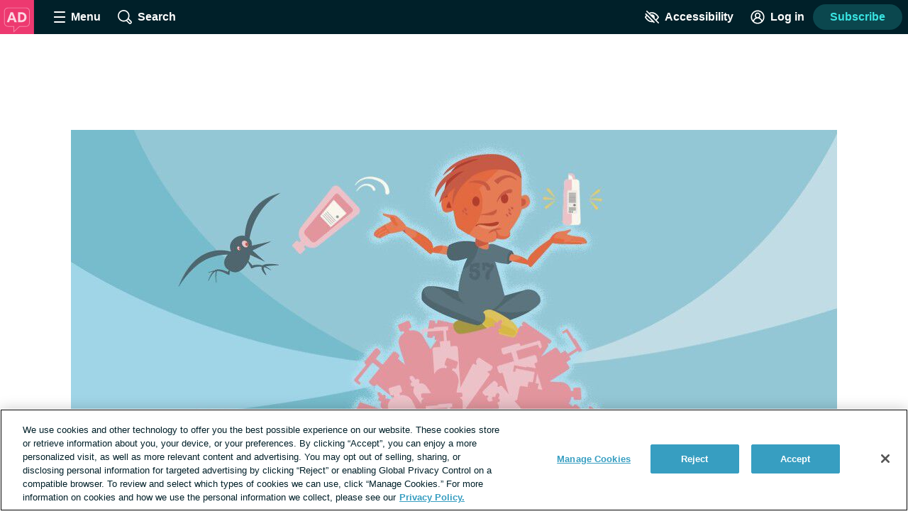

--- FILE ---
content_type: text/javascript; charset=utf-8
request_url: https://atopicdermatitis.net/_nuxt/8e5am837.js
body_size: 530
content:
import{_ as l,ab as d,c,o as i,e as u,a as r,k as p,aX as _,i as k,al as m,d as f,t as I,M as C}from"./DE7vuith.js";const V={name:"CheckboxComponent",props:{id:{type:String,required:!0},value:{type:String,default:""},otherValue:{type:String,default:""},checked:{type:Boolean,default:!1},isOther:{type:Boolean,default:!1},optionId:{type:String,default:""}},data(){return{isChecked:this.checked,otherInputValue:this.otherValue}},methods:{handleInputChange(){this.isChecked=!this.isChecked,this.emitEvent()},handleOtherInputChange:d(function(n){this.otherInputValue=n,this.isChecked&&this.emitEvent()},500),emitEvent(){this.$emit("input",{checked:this.isChecked,value:this.isOther?this.otherInputValue:this.value,optionId:this.optionId})}}},g={class:"checkbox"},x=["id","checked","value"],b=["for"];function v(n,e,t,y,a,o){const h=C;return i(),c("div",g,[u("input",_({id:t.id,type:"checkbox",class:"checkbox__input",checked:a.isChecked,value:t.value},n.$attrs,{onInput:e[0]||(e[0]=k(()=>{},["stop"])),onChange:e[1]||(e[1]=(...s)=>o.handleInputChange&&o.handleInputChange(...s))}),null,16,x),u("label",{class:"checkbox__label",for:t.id},[m(n.$slots,"default",{},()=>[f(I(t.value),1)],!0)],8,b),t.isOther?(i(),r(h,{key:0,id:`${t.id}-otherInputValue`,modelValue:a.otherInputValue,"onUpdate:modelValue":e[2]||(e[2]=s=>a.otherInputValue=s),class:"checkbox__other-input","input-type":"text",onInput:o.handleOtherInputChange},null,8,["id","modelValue","onInput"])):p("",!0)])}const O=Object.assign(l(V,[["render",v],["__scopeId","data-v-5012875a"]]),{__name:"CheckboxComponent"});export{O as _};


--- FILE ---
content_type: text/javascript; charset=utf-8
request_url: https://atopicdermatitis.net/_nuxt/E9PxVAfq.js
body_size: 695
content:
import{_ as r,a as l,o as d,w as o,e as m,b as c,W as f,d as n,t as i,X as u,A as g}from"./DE7vuith.js";const p={name:"ConfirmationDialog",props:{heading:{type:String,default:"Are you sure?"},confirmText:{type:String,default:"Yes"}},methods:{close(){this.$emit("close"),g().closeConfirmationDialog()},confirm(){this.$emit("confirm")}}},C={class:"confirmation-dialog__actions"};function x(h,t,a,k,b,e){const s=f,_=u;return d(),l(_,{class:"confirmation-dialog",onClose:e.close},{heading:o(()=>[n(i(a.heading),1)]),default:o(()=>[m("div",C,[c(s,{class:"button--secondary",onClick:e.close},{default:o(()=>[...t[0]||(t[0]=[n(" Cancel ",-1)])]),_:1},8,["onClick"]),c(s,{onClick:e.confirm},{default:o(()=>[n(i(a.confirmText),1)]),_:1},8,["onClick"])])]),_:1},8,["onClose"])}const D=Object.assign(r(p,[["render",x],["__scopeId","data-v-78419383"]]),{__name:"ConfirmationDialog"});export{D as _};


--- FILE ---
content_type: text/javascript; charset=utf-8
request_url: https://atopicdermatitis.net/_nuxt/BxNGE9Bc.js
body_size: 704
content:
import{_ as l}from"./Brq_T-d0.js";import{_ as p,x as h,q as g,c as o,k as n,o as s,e as r,b as i,a as b,w as y,f,t as m,g as j,p as x}from"./DE7vuith.js";const a={page:"posts",post:"posts",cas:"posts",gallery:"posts",graphic:"posts",quiz:"quizzes",story:"stories",recipe:"recipes",thread:"forums"},k=["thread"],C={name:"EngagementBar",props:{objectType:{type:String,required:!0,validator:c=>g.engagementTypes.includes(c)},theObject:{type:Object,required:!0},commentCount:{type:Number,required:!0}},computed:{...h(x,["siteHasFeature"]),rel(){return this.isUgc()?"ugc nofollow":null},enabledOnSite(){return this.siteHasFeature("Reactions")},canComment(){return this.siteHasFeature("Comments")},commentLink(){return a[this.objectType]==="forums"?`/${a[this.objectType]}/${this.theObject.slug}#forum-thread-discussion`:this.theObject.permalink?`/${this.theObject.permalink}#comment-thread`:`/${a[this.objectType]}/${this.theObject.slug}#comment-thread`},actionIcon(){return this.objectType==="thread"?"reply-arrow":"text-bubble"},textContent(){return this.objectType==="thread"?this.commentCount===1?"reply":"replies":this.commentCount===1?"comment":"comments"},objectId(){return`${this.theObject.id}`}},methods:{isUgc(){return k.includes(this.objectType)}}},O={key:0,class:"engagement-bar","data-test-id":"engagement-bar"},T={class:"engagement-bar__actions","data-test-id":"engagement-bar-actions"},S={key:0,class:"engagement-bar__action-count"},q={class:"engagement-bar__action-text"};function B(c,I,t,v,w,e){const u=l,_=f,d=j;return e.enabledOnSite?(s(),o("div",O,[r("div",T,[i(u,{id:e.objectId,"content-type":t.objectType},null,8,["id","content-type"]),t.theObject.commentStatus!=="closed"&&e.canComment?(s(),b(d,{key:0,to:e.commentLink,class:"engagement-bar__action",rel:e.rel},{default:y(()=>[i(_,{name:e.actionIcon,class:"engagement-bar__action-icon"},null,8,["name"]),t.commentCount!==0?(s(),o("span",S,m(t.commentCount),1)):n("",!0),r("span",q,m(e.textContent),1)]),_:1},8,["to","rel"])):n("",!0)])])):n("",!0)}const E=Object.assign(p(C,[["render",B],["__scopeId","data-v-6f5427c7"]]),{__name:"EngagementBar"});export{E as _};


--- FILE ---
content_type: text/javascript; charset=utf-8
request_url: https://atopicdermatitis.net/_nuxt/DJm6bAhp.js
body_size: 6127
content:
import{_ as G,c as $,o as V,t as J}from"./DE7vuith.js";import{t as m,c as g,n as T,s as F,a as z,m as Q,g as N,b as q,e as v,d as U}from"./NdmdrM1v.js";function K(t,e,n){const r=m(t,n?.in);return isNaN(e)?g(t,NaN):(r.setDate(r.getDate()+e),r)}let Z={};function k(){return Z}function x(t,e){const n=k(),r=e?.weekStartsOn??e?.locale?.options?.weekStartsOn??n.weekStartsOn??n.locale?.options?.weekStartsOn??0,a=m(t,e?.in),o=a.getDay(),i=(o<r?7:0)+o-r;return a.setDate(a.getDate()-i),a.setHours(0,0,0,0),a}function Y(t,e){return x(t,{...e,weekStartsOn:1})}function A(t,e){const n=m(t,e?.in),r=n.getFullYear(),a=g(n,0);a.setFullYear(r+1,0,4),a.setHours(0,0,0,0);const o=Y(a),i=g(n,0);i.setFullYear(r,0,4),i.setHours(0,0,0,0);const s=Y(i);return n.getTime()>=o.getTime()?r+1:n.getTime()>=s.getTime()?r:r-1}function tt(t,e){const n=A(t,e),r=g(t,0);return r.setFullYear(n,0,4),r.setHours(0,0,0,0),Y(r)}function S(t,e){const n=+m(t)-+m(e);return n<0?-1:n>0?1:n}function I(t){return g(t,Date.now())}function W(t,e,n){const[r,a]=T(n?.in,t,e);return+F(r)==+F(a)}function et(t){return t instanceof Date||typeof t=="object"&&Object.prototype.toString.call(t)==="[object Date]"}function nt(t){return!(!et(t)&&typeof t!="number"||isNaN(+m(t)))}function rt(t,e,n){const[r,a]=T(n?.in,t,e),o=r.getFullYear()-a.getFullYear(),i=r.getMonth()-a.getMonth();return o*12+i}function at(t){return e=>{const n=Math.trunc,r=n(e);return r===0?0:r}}function ot(t,e){return+m(t)-+m(e)}function it(t,e){const n=m(t,e?.in);return n.setHours(23,59,59,999),n}function st(t,e){const n=m(t,e?.in),r=n.getMonth();return n.setFullYear(n.getFullYear(),r+1,0),n.setHours(23,59,59,999),n}function ut(t,e){const n=m(t,e?.in);return+it(n,e)==+st(n,e)}function ct(t,e,n){const[r,a,o]=T(n?.in,t,t,e),i=S(a,o),s=Math.abs(rt(a,o));if(s<1)return 0;a.getMonth()===1&&a.getDate()>27&&a.setDate(30),a.setMonth(a.getMonth()-i*s);let f=S(a,o)===-i;ut(r)&&s===1&&S(r,o)===1&&(f=!1);const l=i*(s-+f);return l===0?0:l}function dt(t,e,n){const r=ot(t,e)/1e3;return at()(r)}function ft(t,e){const n=m(t,e?.in);return n.setFullYear(n.getFullYear(),0,1),n.setHours(0,0,0,0),n}const ht={lessThanXSeconds:{one:"less than a second",other:"less than {{count}} seconds"},xSeconds:{one:"1 second",other:"{{count}} seconds"},halfAMinute:"half a minute",lessThanXMinutes:{one:"less than a minute",other:"less than {{count}} minutes"},xMinutes:{one:"1 minute",other:"{{count}} minutes"},aboutXHours:{one:"about 1 hour",other:"about {{count}} hours"},xHours:{one:"1 hour",other:"{{count}} hours"},xDays:{one:"1 day",other:"{{count}} days"},aboutXWeeks:{one:"about 1 week",other:"about {{count}} weeks"},xWeeks:{one:"1 week",other:"{{count}} weeks"},aboutXMonths:{one:"about 1 month",other:"about {{count}} months"},xMonths:{one:"1 month",other:"{{count}} months"},aboutXYears:{one:"about 1 year",other:"about {{count}} years"},xYears:{one:"1 year",other:"{{count}} years"},overXYears:{one:"over 1 year",other:"over {{count}} years"},almostXYears:{one:"almost 1 year",other:"almost {{count}} years"}},mt=(t,e,n)=>{let r;const a=ht[t];return typeof a=="string"?r=a:e===1?r=a.one:r=a.other.replace("{{count}}",e.toString()),n?.addSuffix?n.comparison&&n.comparison>0?"in "+r:r+" ago":r};function E(t){return(e={})=>{const n=e.width?String(e.width):t.defaultWidth;return t.formats[n]||t.formats[t.defaultWidth]}}const lt={full:"EEEE, MMMM do, y",long:"MMMM do, y",medium:"MMM d, y",short:"MM/dd/yyyy"},gt={full:"h:mm:ss a zzzz",long:"h:mm:ss a z",medium:"h:mm:ss a",short:"h:mm a"},wt={full:"{{date}} 'at' {{time}}",long:"{{date}} 'at' {{time}}",medium:"{{date}}, {{time}}",short:"{{date}}, {{time}}"},yt={date:E({formats:lt,defaultWidth:"full"}),time:E({formats:gt,defaultWidth:"full"}),dateTime:E({formats:wt,defaultWidth:"full"})},bt={lastWeek:"'last' eeee 'at' p",yesterday:"'yesterday at' p",today:"'today at' p",tomorrow:"'tomorrow at' p",nextWeek:"eeee 'at' p",other:"P"},Mt=(t,e,n,r)=>bt[t];function O(t){return(e,n)=>{const r=n?.context?String(n.context):"standalone";let a;if(r==="formatting"&&t.formattingValues){const i=t.defaultFormattingWidth||t.defaultWidth,s=n?.width?String(n.width):i;a=t.formattingValues[s]||t.formattingValues[i]}else{const i=t.defaultWidth,s=n?.width?String(n.width):t.defaultWidth;a=t.values[s]||t.values[i]}const o=t.argumentCallback?t.argumentCallback(e):e;return a[o]}}const Dt={narrow:["B","A"],abbreviated:["BC","AD"],wide:["Before Christ","Anno Domini"]},pt={narrow:["1","2","3","4"],abbreviated:["Q1","Q2","Q3","Q4"],wide:["1st quarter","2nd quarter","3rd quarter","4th quarter"]},Ot={narrow:["J","F","M","A","M","J","J","A","S","O","N","D"],abbreviated:["Jan","Feb","Mar","Apr","May","Jun","Jul","Aug","Sep","Oct","Nov","Dec"],wide:["January","February","March","April","May","June","July","August","September","October","November","December"]},Pt={narrow:["S","M","T","W","T","F","S"],short:["Su","Mo","Tu","We","Th","Fr","Sa"],abbreviated:["Sun","Mon","Tue","Wed","Thu","Fri","Sat"],wide:["Sunday","Monday","Tuesday","Wednesday","Thursday","Friday","Saturday"]},xt={narrow:{am:"a",pm:"p",midnight:"mi",noon:"n",morning:"morning",afternoon:"afternoon",evening:"evening",night:"night"},abbreviated:{am:"AM",pm:"PM",midnight:"midnight",noon:"noon",morning:"morning",afternoon:"afternoon",evening:"evening",night:"night"},wide:{am:"a.m.",pm:"p.m.",midnight:"midnight",noon:"noon",morning:"morning",afternoon:"afternoon",evening:"evening",night:"night"}},kt={narrow:{am:"a",pm:"p",midnight:"mi",noon:"n",morning:"in the morning",afternoon:"in the afternoon",evening:"in the evening",night:"at night"},abbreviated:{am:"AM",pm:"PM",midnight:"midnight",noon:"noon",morning:"in the morning",afternoon:"in the afternoon",evening:"in the evening",night:"at night"},wide:{am:"a.m.",pm:"p.m.",midnight:"midnight",noon:"noon",morning:"in the morning",afternoon:"in the afternoon",evening:"in the evening",night:"at night"}},vt=(t,e)=>{const n=Number(t),r=n%100;if(r>20||r<10)switch(r%10){case 1:return n+"st";case 2:return n+"nd";case 3:return n+"rd"}return n+"th"},St={ordinalNumber:vt,era:O({values:Dt,defaultWidth:"wide"}),quarter:O({values:pt,defaultWidth:"wide",argumentCallback:t=>t-1}),month:O({values:Ot,defaultWidth:"wide"}),day:O({values:Pt,defaultWidth:"wide"}),dayPeriod:O({values:xt,defaultWidth:"wide",formattingValues:kt,defaultFormattingWidth:"wide"})};function P(t){return(e,n={})=>{const r=n.width,a=r&&t.matchPatterns[r]||t.matchPatterns[t.defaultMatchWidth],o=e.match(a);if(!o)return null;const i=o[0],s=r&&t.parsePatterns[r]||t.parsePatterns[t.defaultParseWidth],f=Array.isArray(s)?Yt(s,c=>c.test(i)):Wt(s,c=>c.test(i));let l;l=t.valueCallback?t.valueCallback(f):f,l=n.valueCallback?n.valueCallback(l):l;const h=e.slice(i.length);return{value:l,rest:h}}}function Wt(t,e){for(const n in t)if(Object.prototype.hasOwnProperty.call(t,n)&&e(t[n]))return n}function Yt(t,e){for(let n=0;n<t.length;n++)if(e(t[n]))return n}function Tt(t){return(e,n={})=>{const r=e.match(t.matchPattern);if(!r)return null;const a=r[0],o=e.match(t.parsePattern);if(!o)return null;let i=t.valueCallback?t.valueCallback(o[0]):o[0];i=n.valueCallback?n.valueCallback(i):i;const s=e.slice(a.length);return{value:i,rest:s}}}const _t=/^(\d+)(th|st|nd|rd)?/i,Et=/\d+/i,Ft={narrow:/^(b|a)/i,abbreviated:/^(b\.?\s?c\.?|b\.?\s?c\.?\s?e\.?|a\.?\s?d\.?|c\.?\s?e\.?)/i,wide:/^(before christ|before common era|anno domini|common era)/i},Nt={any:[/^b/i,/^(a|c)/i]},qt={narrow:/^[1234]/i,abbreviated:/^q[1234]/i,wide:/^[1234](th|st|nd|rd)? quarter/i},Ct={any:[/1/i,/2/i,/3/i,/4/i]},Xt={narrow:/^[jfmasond]/i,abbreviated:/^(jan|feb|mar|apr|may|jun|jul|aug|sep|oct|nov|dec)/i,wide:/^(january|february|march|april|may|june|july|august|september|october|november|december)/i},Ht={narrow:[/^j/i,/^f/i,/^m/i,/^a/i,/^m/i,/^j/i,/^j/i,/^a/i,/^s/i,/^o/i,/^n/i,/^d/i],any:[/^ja/i,/^f/i,/^mar/i,/^ap/i,/^may/i,/^jun/i,/^jul/i,/^au/i,/^s/i,/^o/i,/^n/i,/^d/i]},Lt={narrow:/^[smtwf]/i,short:/^(su|mo|tu|we|th|fr|sa)/i,abbreviated:/^(sun|mon|tue|wed|thu|fri|sat)/i,wide:/^(sunday|monday|tuesday|wednesday|thursday|friday|saturday)/i},Qt={narrow:[/^s/i,/^m/i,/^t/i,/^w/i,/^t/i,/^f/i,/^s/i],any:[/^su/i,/^m/i,/^tu/i,/^w/i,/^th/i,/^f/i,/^sa/i]},At={narrow:/^(a|p|mi|n|(in the|at) (morning|afternoon|evening|night))/i,any:/^([ap]\.?\s?m\.?|midnight|noon|(in the|at) (morning|afternoon|evening|night))/i},It={any:{am:/^a/i,pm:/^p/i,midnight:/^mi/i,noon:/^no/i,morning:/morning/i,afternoon:/afternoon/i,evening:/evening/i,night:/night/i}},Bt={ordinalNumber:Tt({matchPattern:_t,parsePattern:Et,valueCallback:t=>parseInt(t,10)}),era:P({matchPatterns:Ft,defaultMatchWidth:"wide",parsePatterns:Nt,defaultParseWidth:"any"}),quarter:P({matchPatterns:qt,defaultMatchWidth:"wide",parsePatterns:Ct,defaultParseWidth:"any",valueCallback:t=>t+1}),month:P({matchPatterns:Xt,defaultMatchWidth:"wide",parsePatterns:Ht,defaultParseWidth:"any"}),day:P({matchPatterns:Lt,defaultMatchWidth:"wide",parsePatterns:Qt,defaultParseWidth:"any"}),dayPeriod:P({matchPatterns:At,defaultMatchWidth:"any",parsePatterns:It,defaultParseWidth:"any"})},B={code:"en-US",formatDistance:mt,formatLong:yt,formatRelative:Mt,localize:St,match:Bt,options:{weekStartsOn:0,firstWeekContainsDate:1}};function Rt(t,e){const n=m(t,e?.in);return z(n,ft(n))+1}function jt(t,e){const n=m(t,e?.in),r=+Y(n)-+tt(n);return Math.round(r/Q)+1}function R(t,e){const n=m(t,e?.in),r=n.getFullYear(),a=k(),o=e?.firstWeekContainsDate??e?.locale?.options?.firstWeekContainsDate??a.firstWeekContainsDate??a.locale?.options?.firstWeekContainsDate??1,i=g(e?.in||t,0);i.setFullYear(r+1,0,o),i.setHours(0,0,0,0);const s=x(i,e),f=g(e?.in||t,0);f.setFullYear(r,0,o),f.setHours(0,0,0,0);const l=x(f,e);return+n>=+s?r+1:+n>=+l?r:r-1}function Gt(t,e){const n=k(),r=e?.firstWeekContainsDate??e?.locale?.options?.firstWeekContainsDate??n.firstWeekContainsDate??n.locale?.options?.firstWeekContainsDate??1,a=R(t,e),o=g(e?.in||t,0);return o.setFullYear(a,0,r),o.setHours(0,0,0,0),x(o,e)}function $t(t,e){const n=m(t,e?.in),r=+x(n,e)-+Gt(n,e);return Math.round(r/Q)+1}function u(t,e){const n=t<0?"-":"",r=Math.abs(t).toString().padStart(e,"0");return n+r}const y={y(t,e){const n=t.getFullYear(),r=n>0?n:1-n;return u(e==="yy"?r%100:r,e.length)},M(t,e){const n=t.getMonth();return e==="M"?String(n+1):u(n+1,2)},d(t,e){return u(t.getDate(),e.length)},a(t,e){const n=t.getHours()/12>=1?"pm":"am";switch(e){case"a":case"aa":return n.toUpperCase();case"aaa":return n;case"aaaaa":return n[0];case"aaaa":default:return n==="am"?"a.m.":"p.m."}},h(t,e){return u(t.getHours()%12||12,e.length)},H(t,e){return u(t.getHours(),e.length)},m(t,e){return u(t.getMinutes(),e.length)},s(t,e){return u(t.getSeconds(),e.length)},S(t,e){const n=e.length,r=t.getMilliseconds(),a=Math.trunc(r*Math.pow(10,n-3));return u(a,e.length)}},D={midnight:"midnight",noon:"noon",morning:"morning",afternoon:"afternoon",evening:"evening",night:"night"},C={G:function(t,e,n){const r=t.getFullYear()>0?1:0;switch(e){case"G":case"GG":case"GGG":return n.era(r,{width:"abbreviated"});case"GGGGG":return n.era(r,{width:"narrow"});case"GGGG":default:return n.era(r,{width:"wide"})}},y:function(t,e,n){if(e==="yo"){const r=t.getFullYear(),a=r>0?r:1-r;return n.ordinalNumber(a,{unit:"year"})}return y.y(t,e)},Y:function(t,e,n,r){const a=R(t,r),o=a>0?a:1-a;if(e==="YY"){const i=o%100;return u(i,2)}return e==="Yo"?n.ordinalNumber(o,{unit:"year"}):u(o,e.length)},R:function(t,e){const n=A(t);return u(n,e.length)},u:function(t,e){const n=t.getFullYear();return u(n,e.length)},Q:function(t,e,n){const r=Math.ceil((t.getMonth()+1)/3);switch(e){case"Q":return String(r);case"QQ":return u(r,2);case"Qo":return n.ordinalNumber(r,{unit:"quarter"});case"QQQ":return n.quarter(r,{width:"abbreviated",context:"formatting"});case"QQQQQ":return n.quarter(r,{width:"narrow",context:"formatting"});case"QQQQ":default:return n.quarter(r,{width:"wide",context:"formatting"})}},q:function(t,e,n){const r=Math.ceil((t.getMonth()+1)/3);switch(e){case"q":return String(r);case"qq":return u(r,2);case"qo":return n.ordinalNumber(r,{unit:"quarter"});case"qqq":return n.quarter(r,{width:"abbreviated",context:"standalone"});case"qqqqq":return n.quarter(r,{width:"narrow",context:"standalone"});case"qqqq":default:return n.quarter(r,{width:"wide",context:"standalone"})}},M:function(t,e,n){const r=t.getMonth();switch(e){case"M":case"MM":return y.M(t,e);case"Mo":return n.ordinalNumber(r+1,{unit:"month"});case"MMM":return n.month(r,{width:"abbreviated",context:"formatting"});case"MMMMM":return n.month(r,{width:"narrow",context:"formatting"});case"MMMM":default:return n.month(r,{width:"wide",context:"formatting"})}},L:function(t,e,n){const r=t.getMonth();switch(e){case"L":return String(r+1);case"LL":return u(r+1,2);case"Lo":return n.ordinalNumber(r+1,{unit:"month"});case"LLL":return n.month(r,{width:"abbreviated",context:"standalone"});case"LLLLL":return n.month(r,{width:"narrow",context:"standalone"});case"LLLL":default:return n.month(r,{width:"wide",context:"standalone"})}},w:function(t,e,n,r){const a=$t(t,r);return e==="wo"?n.ordinalNumber(a,{unit:"week"}):u(a,e.length)},I:function(t,e,n){const r=jt(t);return e==="Io"?n.ordinalNumber(r,{unit:"week"}):u(r,e.length)},d:function(t,e,n){return e==="do"?n.ordinalNumber(t.getDate(),{unit:"date"}):y.d(t,e)},D:function(t,e,n){const r=Rt(t);return e==="Do"?n.ordinalNumber(r,{unit:"dayOfYear"}):u(r,e.length)},E:function(t,e,n){const r=t.getDay();switch(e){case"E":case"EE":case"EEE":return n.day(r,{width:"abbreviated",context:"formatting"});case"EEEEE":return n.day(r,{width:"narrow",context:"formatting"});case"EEEEEE":return n.day(r,{width:"short",context:"formatting"});case"EEEE":default:return n.day(r,{width:"wide",context:"formatting"})}},e:function(t,e,n,r){const a=t.getDay(),o=(a-r.weekStartsOn+8)%7||7;switch(e){case"e":return String(o);case"ee":return u(o,2);case"eo":return n.ordinalNumber(o,{unit:"day"});case"eee":return n.day(a,{width:"abbreviated",context:"formatting"});case"eeeee":return n.day(a,{width:"narrow",context:"formatting"});case"eeeeee":return n.day(a,{width:"short",context:"formatting"});case"eeee":default:return n.day(a,{width:"wide",context:"formatting"})}},c:function(t,e,n,r){const a=t.getDay(),o=(a-r.weekStartsOn+8)%7||7;switch(e){case"c":return String(o);case"cc":return u(o,e.length);case"co":return n.ordinalNumber(o,{unit:"day"});case"ccc":return n.day(a,{width:"abbreviated",context:"standalone"});case"ccccc":return n.day(a,{width:"narrow",context:"standalone"});case"cccccc":return n.day(a,{width:"short",context:"standalone"});case"cccc":default:return n.day(a,{width:"wide",context:"standalone"})}},i:function(t,e,n){const r=t.getDay(),a=r===0?7:r;switch(e){case"i":return String(a);case"ii":return u(a,e.length);case"io":return n.ordinalNumber(a,{unit:"day"});case"iii":return n.day(r,{width:"abbreviated",context:"formatting"});case"iiiii":return n.day(r,{width:"narrow",context:"formatting"});case"iiiiii":return n.day(r,{width:"short",context:"formatting"});case"iiii":default:return n.day(r,{width:"wide",context:"formatting"})}},a:function(t,e,n){const a=t.getHours()/12>=1?"pm":"am";switch(e){case"a":case"aa":return n.dayPeriod(a,{width:"abbreviated",context:"formatting"});case"aaa":return n.dayPeriod(a,{width:"abbreviated",context:"formatting"}).toLowerCase();case"aaaaa":return n.dayPeriod(a,{width:"narrow",context:"formatting"});case"aaaa":default:return n.dayPeriod(a,{width:"wide",context:"formatting"})}},b:function(t,e,n){const r=t.getHours();let a;switch(r===12?a=D.noon:r===0?a=D.midnight:a=r/12>=1?"pm":"am",e){case"b":case"bb":return n.dayPeriod(a,{width:"abbreviated",context:"formatting"});case"bbb":return n.dayPeriod(a,{width:"abbreviated",context:"formatting"}).toLowerCase();case"bbbbb":return n.dayPeriod(a,{width:"narrow",context:"formatting"});case"bbbb":default:return n.dayPeriod(a,{width:"wide",context:"formatting"})}},B:function(t,e,n){const r=t.getHours();let a;switch(r>=17?a=D.evening:r>=12?a=D.afternoon:r>=4?a=D.morning:a=D.night,e){case"B":case"BB":case"BBB":return n.dayPeriod(a,{width:"abbreviated",context:"formatting"});case"BBBBB":return n.dayPeriod(a,{width:"narrow",context:"formatting"});case"BBBB":default:return n.dayPeriod(a,{width:"wide",context:"formatting"})}},h:function(t,e,n){if(e==="ho"){let r=t.getHours()%12;return r===0&&(r=12),n.ordinalNumber(r,{unit:"hour"})}return y.h(t,e)},H:function(t,e,n){return e==="Ho"?n.ordinalNumber(t.getHours(),{unit:"hour"}):y.H(t,e)},K:function(t,e,n){const r=t.getHours()%12;return e==="Ko"?n.ordinalNumber(r,{unit:"hour"}):u(r,e.length)},k:function(t,e,n){let r=t.getHours();return r===0&&(r=24),e==="ko"?n.ordinalNumber(r,{unit:"hour"}):u(r,e.length)},m:function(t,e,n){return e==="mo"?n.ordinalNumber(t.getMinutes(),{unit:"minute"}):y.m(t,e)},s:function(t,e,n){return e==="so"?n.ordinalNumber(t.getSeconds(),{unit:"second"}):y.s(t,e)},S:function(t,e){return y.S(t,e)},X:function(t,e,n){const r=t.getTimezoneOffset();if(r===0)return"Z";switch(e){case"X":return H(r);case"XXXX":case"XX":return b(r);case"XXXXX":case"XXX":default:return b(r,":")}},x:function(t,e,n){const r=t.getTimezoneOffset();switch(e){case"x":return H(r);case"xxxx":case"xx":return b(r);case"xxxxx":case"xxx":default:return b(r,":")}},O:function(t,e,n){const r=t.getTimezoneOffset();switch(e){case"O":case"OO":case"OOO":return"GMT"+X(r,":");case"OOOO":default:return"GMT"+b(r,":")}},z:function(t,e,n){const r=t.getTimezoneOffset();switch(e){case"z":case"zz":case"zzz":return"GMT"+X(r,":");case"zzzz":default:return"GMT"+b(r,":")}},t:function(t,e,n){const r=Math.trunc(+t/1e3);return u(r,e.length)},T:function(t,e,n){return u(+t,e.length)}};function X(t,e=""){const n=t>0?"-":"+",r=Math.abs(t),a=Math.trunc(r/60),o=r%60;return o===0?n+String(a):n+String(a)+e+u(o,2)}function H(t,e){return t%60===0?(t>0?"-":"+")+u(Math.abs(t)/60,2):b(t,e)}function b(t,e=""){const n=t>0?"-":"+",r=Math.abs(t),a=u(Math.trunc(r/60),2),o=u(r%60,2);return n+a+e+o}const L=(t,e)=>{switch(t){case"P":return e.date({width:"short"});case"PP":return e.date({width:"medium"});case"PPP":return e.date({width:"long"});case"PPPP":default:return e.date({width:"full"})}},j=(t,e)=>{switch(t){case"p":return e.time({width:"short"});case"pp":return e.time({width:"medium"});case"ppp":return e.time({width:"long"});case"pppp":default:return e.time({width:"full"})}},Vt=(t,e)=>{const n=t.match(/(P+)(p+)?/)||[],r=n[1],a=n[2];if(!a)return L(t,e);let o;switch(r){case"P":o=e.dateTime({width:"short"});break;case"PP":o=e.dateTime({width:"medium"});break;case"PPP":o=e.dateTime({width:"long"});break;case"PPPP":default:o=e.dateTime({width:"full"});break}return o.replace("{{date}}",L(r,e)).replace("{{time}}",j(a,e))},Jt={p:j,P:Vt},zt=/^D+$/,Ut=/^Y+$/,Kt=["D","DD","YY","YYYY"];function Zt(t){return zt.test(t)}function te(t){return Ut.test(t)}function ee(t,e,n){const r=ne(t,e,n);if(console.warn(r),Kt.includes(t))throw new RangeError(r)}function ne(t,e,n){const r=t[0]==="Y"?"years":"days of the month";return`Use \`${t.toLowerCase()}\` instead of \`${t}\` (in \`${e}\`) for formatting ${r} to the input \`${n}\`; see: https://github.com/date-fns/date-fns/blob/master/docs/unicodeTokens.md`}const re=/[yYQqMLwIdDecihHKkms]o|(\w)\1*|''|'(''|[^'])+('|$)|./g,ae=/P+p+|P+|p+|''|'(''|[^'])+('|$)|./g,oe=/^'([^]*?)'?$/,ie=/''/g,se=/[a-zA-Z]/;function p(t,e,n){const r=k(),a=r.locale??B,o=r.firstWeekContainsDate??r.locale?.options?.firstWeekContainsDate??1,i=r.weekStartsOn??r.locale?.options?.weekStartsOn??0,s=m(t,n?.in);if(!nt(s))throw new RangeError("Invalid time value");let f=e.match(ae).map(h=>{const c=h[0];if(c==="p"||c==="P"){const d=Jt[c];return d(h,a.formatLong)}return h}).join("").match(re).map(h=>{if(h==="''")return{isToken:!1,value:"'"};const c=h[0];if(c==="'")return{isToken:!1,value:ue(h)};if(C[c])return{isToken:!0,value:h};if(c.match(se))throw new RangeError("Format string contains an unescaped latin alphabet character `"+c+"`");return{isToken:!1,value:h}});a.localize.preprocessor&&(f=a.localize.preprocessor(s,f));const l={firstWeekContainsDate:o,weekStartsOn:i,locale:a};return f.map(h=>{if(!h.isToken)return h.value;const c=h.value;(te(c)||Zt(c))&&ee(c,e,String(t));const d=C[c[0]];return d(s,c,a.localize,l)}).join("")}function ue(t){const e=t.match(oe);return e?e[1].replace(ie,"'"):t}function ce(t,e,n){const r=k(),a=n?.locale??r.locale??B,o=2520,i=S(t,e);if(isNaN(i))throw new RangeError("Invalid time value");const s=Object.assign({},n,{addSuffix:n?.addSuffix,comparison:i}),[f,l]=T(n?.in,...i>0?[e,t]:[t,e]),h=dt(l,f),c=(N(l)-N(f))/1e3,d=Math.round((h-c)/60);let M;if(d<2)return d===0?a.formatDistance("lessThanXMinutes",1,s):a.formatDistance("xMinutes",d,s);if(d<45)return a.formatDistance("xMinutes",d,s);if(d<90)return a.formatDistance("aboutXHours",1,s);if(d<q){const w=Math.round(d/60);return a.formatDistance("aboutXHours",w,s)}else{if(d<o)return a.formatDistance("xDays",1,s);if(d<v){const w=Math.round(d/q);return a.formatDistance("xDays",w,s)}else if(d<v*2)return M=Math.round(d/v),a.formatDistance("aboutXMonths",M,s)}if(M=ct(l,f),M<12){const w=Math.round(d/v);return a.formatDistance("xMonths",w,s)}else{const w=M%12,_=Math.trunc(M/12);return w<3?a.formatDistance("aboutXYears",_,s):w<9?a.formatDistance("overXYears",_,s):a.formatDistance("almostXYears",_+1,s)}}function de(t,e){return ce(t,I(t),e)}function fe(t,e,n){return K(t,-1,n)}function he(t,e){return W(g(e?.in||t,t),fe(I(e?.in||t)))}const me=["dateAndTime","timeOrShortDate","timeOrDateTime"],le={props:{date:{type:String,required:!0},showDateStamp:{type:Boolean,default:!1},format:{type:String,default:"",validator:t=>!t||me.includes(t)}},computed:{inLastWeek(){return U(new Date,new Date(this.date))<=7},timeOrShortDate(){const t=p(new Date(this.date),"MMM d");return W(new Date(this.date),new Date)?p(new Date(this.date),"p"):t},timeOrDateTime(){const t=p(new Date(this.date),"MMMM d, p");return W(new Date(this.date),new Date)?p(new Date(this.date),"p"):t},dateAndTime(){const t=p(new Date(this.date),"MMMM d, y"),e=p(new Date(this.date),"p");return W(new Date(this.date),new Date)?`Today, ${e}`:he(new Date(this.date),new Date)?`Yesterday, ${e}`:`${t} ${e}`},daysAgo(){return`${de(new Date(this.date))} ago`},dateStamp(){const t={year:"numeric",month:"long",day:"numeric"};return new Date(this.date).toLocaleString("en-US",t)},formattedDate(){return this.format==="timeOrShortDate"?this.timeOrShortDate:this.format==="timeOrDateTime"?this.timeOrDateTime:this.format==="dateAndTime"?this.dateAndTime:this.dateStamp},timestamp(){return this.format?this.formattedDate:this.inLastWeek?this.daysAgo:this.showDateStamp?this.dateStamp:null}}};function ge(t,e,n,r,a,o){return V(),$("span",null,J(o.timestamp),1)}const be=Object.assign(G(le,[["render",ge]]),{__name:"TimeStamp"});export{be as _,de as f};


--- FILE ---
content_type: text/javascript; charset=utf-8
request_url: https://atopicdermatitis.net/_nuxt/CEZ2oMlQ.js
body_size: 580
content:
import{_ as r,ab as h,c as m,o as l,e as o,a as c,k as p,i as d,al as _,d as f,t as v,M as V}from"./DE7vuith.js";const k={name:"RadioButton",props:{id:{type:String,required:!0},value:{type:String,default:""},otherValue:{type:String,default:""},name:{type:String,required:!0},checked:{type:Boolean,default:!1},isOther:{type:Boolean,default:!1},returnsShorterPayload:{type:Boolean,default:!1}},data(){return{otherInputValue:this.otherValue,isChecked:this.checked}},methods:{handleChange(){this.isChecked=!this.isChecked,this.emitEvent()},handleOtherInput:h(function(n){this.otherInputValue=n,this.emitEvent()},500),emitEvent(){if(this.returnsShorterPayload){this.$emit("input",this.value);return}const n={checked:this.isChecked,value:this.value,otherValue:this.otherInputValue,name:this.name,id:this.id};this.$emit("input",n)},emitBlurEvent(){this.$emit("blur")}}},y={class:"radio-button"},B=["id","checked","name","value"],I=["for"];function b(n,e,t,g,u,a){const s=V;return l(),m("div",y,[o("input",{id:t.id,type:"radio",class:"radio-button__input",checked:t.checked,name:t.name,value:t.value,onInput:e[0]||(e[0]=d(()=>{},["stop"])),onChange:e[1]||(e[1]=(...i)=>a.handleChange&&a.handleChange(...i)),onBlur:e[2]||(e[2]=(...i)=>a.emitBlurEvent&&a.emitBlurEvent(...i))},null,40,B),o("label",{class:"radio-button__label",for:t.id},[_(n.$slots,"default",{},()=>[f(v(t.value),1)],!0)],8,I),t.isOther?(l(),c(s,{key:0,id:`${t.id}-otherInputValue`,modelValue:u.otherInputValue,"onUpdate:modelValue":[e[3]||(e[3]=i=>u.otherInputValue=i),a.handleOtherInput],"input-type":"text",onInput:e[4]||(e[4]=d(()=>{},["stop"]))},null,8,["id","modelValue","onUpdate:modelValue"])):p("",!0)])}const S=Object.assign(r(k,[["render",b],["__scopeId","data-v-3d929b1f"]]),{__name:"RadioButton"});export{S as _};


--- FILE ---
content_type: text/javascript; charset=utf-8
request_url: https://atopicdermatitis.net/_nuxt/DFbA-AOU.js
body_size: 967
content:
import{_ as h}from"./TyQHguJZ.js";import{_ as g}from"./Cd2dgg8n.js";import{_,m as u,c as d,k as l,o as a,e,b as c,d as r,w as v,W as w,T as $,at as A,aW as m,al as i,a as T,n as C}from"./DE7vuith.js";import"./DCLDpVVS.js";import"./DRTjIh3Y.js";import"./FsFtB1_2.js";import"./BxNGE9Bc.js";import"./Brq_T-d0.js";import"./B6GuB0Z8.js";const S={name:"AdblockPrompt",computed:{...u(m,["hasAdblock"]),promptEnabled(){return A(this.$site,"adblock_prompt")}},methods:{userDisabledAdblock(){$().addToastNotification({toastType:"success",description:"Thank you for your support! This page will now refresh."}),window.setTimeout(()=>window.location.reload(),1e3)}}},x={key:0,class:"adblock-prompt"};function B(t,o,p,b,y,s){const n=w;return t.hasAdblock&&s.promptEnabled?(a(),d("div",x,[o[1]||(o[1]=e("img",{src:"/common/nexus/ad-blocker-prompt.png",alt:"",class:"adblock-prompt__img"},null,-1)),o[2]||(o[2]=e("p",{class:"adblock-prompt__copy"},[r(" Showing ads helps us support this community. "),e("strong",null,"Your ad blocker is currently on."),r(" Consider turning it off for this site. ")],-1)),c(n,{class:"adblock-prompt__button",onClick:s.userDisabledAdblock},{default:v(()=>[...o[0]||(o[0]=[r(" I disabled my ad blocker ",-1)])]),_:1},8,["onClick"]),o[3]||(o[3]=e("a",{class:"adblock-prompt__privacy-link",href:"https://health-union.com/privacy-notice/",target:"_blank",rel:"noopener"}," Privacy Notice ",-1))])):l("",!0)}const N=Object.assign(_(S,[["render",B],["__scopeId","data-v-85132d94"]]),{__name:"AdblockPrompt"}),W={name:"Sidebar",props:{showLeaderboardAd:{type:Boolean,default:!1},post:{type:Object,default:()=>{}}},computed:{...u(m,["is404","subscriptionWallIsActive"]),hideContentBehindSubscriptionWall(){return["post","page"].includes(this.post?.type)&&this.subscriptionWallIsActive}}},P={key:0,class:"layout__leaderboard-container"},E={class:"layout__flex-at-wide"},I={id:"layout-content",class:"layout__content","data-test-id":"layout-content"},V={class:"layout__gam-sidebar"};function q(t,o,p,b,y,s){const n=h,f=g,k=N;return a(),d("div",{class:C(["layout layout--sidebar",{"layout--subscription-required":s.hideContentBehindSubscriptionWall}]),"data-test-id":"sidebar-layout"},[p.showLeaderboardAd?(a(),d("div",P,[c(n,{mapping:"leaderboard"})])):l("",!0),i(t.$slots,"hero"),e("div",E,[e("div",I,[t.is404?(a(),T(f,{key:0})):l("",!0),i(t.$slots,"default")]),e("div",V,[i(t.$slots,"sidebar-ads"),c(k)])])],2)}const H=_(W,[["render",q]]);export{H as default};


--- FILE ---
content_type: text/javascript; charset=utf-8
request_url: https://atopicdermatitis.net/_nuxt/CjlIQqeV.js
body_size: 3451
content:
import{_ as L}from"./Brq_T-d0.js";import{aa as w,_ as I,aG as _,x as v,bJ as M,K as E,a as y,o as c,w as a,e as l,b as s,n as g,L as R,Q as k,d as m,t as U,i as S,R as B,T as p,P,a4 as x,A as T,N as j,m as V,bK as q,bB as H,c as $,k as b,f as Y,bL as G}from"./DE7vuith.js";import{_ as Q}from"./E9PxVAfq.js";import{_ as W,a as z}from"./zZ7Gnw2q.js";import{_ as N}from"./BPgNElT4.js";import{a as F}from"./DD-P48Gy.js";import{C as J}from"./D_GVFfmv.js";import{R as K}from"./CsSmKVPu.js";const X=w`
  mutation createComment($body: Ugc!, $parentCommentId: NexusId, $postId: NexusId!) {
    createComment(body: $body, parentCommentId: $parentCommentId, postId: $postId) {
      isPendingModeration
      body
      insertedAt
      id
      user{
        id
        username
        insertedAt
        badge
        roleId
        avatar {
          thumb
        }
      }
      parentCommentId
    }
  }
`,ge=w`
mutation deleteComment($id: NexusId!) {
  deleteComment(id: $id) {
    id
  }
}
`,Z={name:"CommentForm",props:{mentionable:{type:Object,required:!0},parentCommentId:{type:String,default:""},buttonText:{type:String,default:"Post comment"},placeholderText:{type:String,default:"Write a comment..."}},setup(){return{v$:j()}},data(){return{body:"",tryingToComment:!1,submissionAttempted:!1}},validations:{body:{required:E,notJustMention:M}},computed:{...v(T,["userIsLoggedIn","userIsUnverified"])},watch:{body(t,e){t!==e&&this.submissionAttempted&&this.$refs.body.checkErrors()}},methods:{..._(x,["openVerificationPrompt"]),..._(p,["addGenericErrorNotification"]),triggerMention(t){this.$refs.mentionBox.injectMention(t)},updateCache(t,e){const n={wpPostId:this.mentionable.id,originalSite:(this._.provides[P]||this.$route).query.original_site},i=structuredClone(t.readQuery({query:F,variables:n}));if(i){if(e.comments=[],e.parentCommentId){const o=i.comments.map(u=>u.id).indexOf(e.parentCommentId);i.comments[o].comments.push(e)}else{const r=this.$site.settings.comment_and_reply_sort;!r||r==="desc"?i.comments.unshift(e):i.comments.push(e)}t.writeQuery({query:F,variables:n,data:i})}},addComment(){if(this.userIsLoggedIn&&this.userIsUnverified){this.openVerificationPrompt({dialogHeading:"Verify your account"});return}if(this.tryingToComment=!0,this.v$.$touch(),this.$refs.body.checkErrors(),this.submissionAttempted=!0,this.v$.$invalid){this.tryingToComment=!1;return}this.$apollo.mutate({mutation:X,variables:{body:this.body,parentCommentId:this.parentCommentId||null,postId:this.mentionable.id},update:(t,{data:{createComment:e}})=>{if(e=structuredClone(e),e.isPendingModeration){p().addToastNotification({toastType:"info",description:"Your comment will be displayed once our moderators have reviewed it's content.",type:"Comments"});return}this.updateCache(t,e),p().addToastNotification({toastType:"success",description:"Your comment was posted!",type:"Comments"})}}).then(({data:{createComment:t}})=>(this.body="",this.$refs.mentionBox.clear(),this.v$.$reset(),this.$nextTick(()=>{this.$refs.body&&this.$refs.body.resetErrors()}),t.isPendingModeration||this.$emit("submitted",t),!0)).catch(t=>{this.$logger.error(t),this.addGenericErrorNotification()}).finally(()=>{this.tryingToComment=!1})},handleCommentBody(t){this.body=t}}},ee=["value"];function te(t,e,n,i,r,o){const u=R,h=N,f=k,d=B;return c(),y(d,{class:"comment-form","data-test-id":"comment-form",onSubmit:S(o.addComment,["prevent"])},{default:a(()=>[l("input",{type:"hidden",value:n.parentCommentId},null,8,ee),l("div",{class:g(["validation-group",{"validation-group--invalid":i.v$.body?.$error}])},[s(u,{ref:"body",model:r.body,validator:i.v$.body},null,8,["model","validator"]),s(h,{ref:"mentionBox",mentionable:n.mentionable,placeholder:n.placeholderText,"mentionable-type":"POST",onInput:o.handleCommentBody},null,8,["mentionable","placeholder","onInput"])],2),s(f,{class:"button--space-top button--center",type:"submit",loading:r.tryingToComment,"button-type":"comment"},{default:a(()=>[m(U(n.buttonText),1)]),_:1},8,["loading"])]),_:1},8,["onSubmit"])}const ne=Object.assign(I(Z,[["render",te]]),{__name:"CommentForm"}),oe={name:"ThreadForm",props:{mentionable:{type:Object,required:!0},parentReplyId:{type:String,default:null},parentThreadId:{type:String,default:null}},setup(){return{v$:j()}},data(){return{body:"",tryingToReply:!1,submissionAttempted:!1}},validations:{body:{required:E,notJustMention:M}},computed:{...v(T,["userIsLoggedIn","userIsUnverified"])},watch:{body(t,e){t!==e&&this.submissionAttempted&&this.$refs.body.checkErrors()}},methods:{..._(x,["openVerificationPrompt"]),..._(p,["addGenericErrorNotification"]),triggerMention(t){this.$refs.mentionBox.injectMention(t)},handleReplyBody(t){this.body=t},addReply(){if(this.userIsLoggedIn&&this.userIsUnverified){this.openVerificationPrompt({dialogHeading:"Verify your account"});return}if(this.tryingToReply=!0,this.v$.$touch(),this.$refs.body.checkErrors(),this.submissionAttempted=!0,this.v$.$invalid){this.tryingToReply=!1;return}this.$apollo.mutate({mutation:J,variables:{body:this.body,inReplyToId:this.parentReplyId,threadId:this.parentThreadId},update:(t,{data:{createReply:e}})=>{if(e.isPendingModeration){p().addToastNotification({toastType:"info",description:"Your reply will be displayed once our moderators have reviewed it's content.",type:"Forum"});return}const n={query:K,variables:{id:null,slug:(this._.provides[P]||this.$route).params.thread}},i=structuredClone(t.readQuery(n));if(e.inReplyTo){const r=i.thread.replies.find(o=>o.id===e.inReplyTo.id);r.replies||(r.replies=[]),r.replies.push(e)}else{const r=this.$site.settings.comment_and_reply_sort;!r||r==="desc"?i.thread.replies.unshift(e):i.thread.replies.push(e),i.thread.replies.length===1&&this.$emit("firstReply")}t.writeQuery({...n,data:i}),p().addToastNotification({toastType:"success",description:"Your reply was posted!",type:"Forum"})}}).then(({data:{createReply:t}})=>(this.body="",this.$refs.mentionBox&&this.$refs.mentionBox.clear(),this.v$.$reset(),t.inReplyTo||this.$nextTick(()=>{this.$refs.body&&this.$refs.body.resetErrors()}),t.isPendingModeration||this.$emit("submitted",t),!0)).catch(()=>{this.addGenericErrorNotification()}).finally(()=>{this.tryingToReply=!1})}}},ie=["value"];function re(t,e,n,i,r,o){const u=R,h=N,f=k,d=B;return c(),y(d,{class:g(["thread-form",{"thread-form--parent":!n.parentReplyId}]),"data-test-id":"thread-form",onSubmit:S(o.addReply,["prevent"])},{default:a(()=>[l("input",{type:"hidden",value:n.parentReplyId},null,8,ie),l("div",{class:g(["validation-group",{"validation-group--invalid":i.v$.body?.$error}])},[s(u,{ref:"body",model:r.body,validator:i.v$.body},null,8,["model","validator"]),s(h,{ref:"mentionBox",mentionable:n.mentionable,"mentionable-type":"THREAD",placeholder:"Write a reply...",onInput:o.handleReplyBody},null,8,["mentionable","onInput"])],2),e[1]||(e[1]=l("div",{class:"thread-form__prompt disclaimer-text"},[m(" Please "),l("a",{href:"https://health-union.com/community-rules/",target:"_blank",rel:"noopener noreferrer nofollow"}," read our rules"),m(" before posting. ")],-1)),s(f,{class:"thread-form__button",type:"submit",loading:r.tryingToReply,"button-type":"reply"},{default:a(()=>[...e[0]||(e[0]=[m(" Post reply ",-1)])]),_:1},8,["loading"])]),_:1},8,["class","onSubmit"])}const se=Object.assign(I(oe,[["render",re],["__scopeId","data-v-0e0bef54"]]),{__name:"ThreadForm"}),ae={name:"EngagementReplyBar",mixins:[q,H],props:{objectType:{type:String,default:"comment"},comment:{type:Object,required:!0},theObject:{type:Object,required:!0},isParentThread:{type:Boolean,default:!1}},data(){return{showForm:!1,confirmingDelete:!1}},computed:{...v(T,["userIsLoggedIn"]),...V(T,["user"]),isCondensed(){return!!this.comment.inReplyTo||!!this.comment.parentCommentId},moderation(){return{assocId:this.comment?this.comment.id:this.theObject.id,assocType:G(this.objectType)}},isForumType(){return["thread","reply"].includes(this.objectType)},showCommentForm(){return!this.isForumType&&this.showForm},showThreadForm(){return this.isForumType&&this.showForm},form(){return this.isForumType?this.$refs.threadForm:this.$refs.replyForm},userForMention(){return{id:this.comment.user.id,username:this.comment.user.username}},userForMentionIsValid(){return!!(this.userForMention.id&&this.userForMention.username)},parentReplyToId(){return this.comment.inReplyTo?this.comment.inReplyTo.id:this.isParentThread?null:this.comment.id},isByCurrentUser(){return this.comment.user&&this.comment.user.id===this.user.id},confirmationDialogHeading(){return`Are you sure you want to delete this ${this.objectType}?`}},methods:{..._(x,["openRegisterDialog"]),toggleReplyForm(t){if(!this.userIsLoggedIn&&!this.isForumType){this.openRegisterDialog({dialogText:"Create an account to comment."});return}if(!this.userIsLoggedIn){this.openRegisterDialog({isUGC:!0});return}if(this.$snowplow.trackButtonEvent({data:{type:"reply",text:t.target.textContent.trim(),classes:t.target.classList,id:t.target.id}}),this.isParentThread||(this.showForm=!this.showForm,this.showForm&&this.userForMentionIsValid&&this.$nextTick(()=>{this.objectType==="comment"?this.$refs.replyForm.triggerMention(this.userForMention):this.$refs.threadForm.triggerMention(this.userForMention)})),this.isParentThread){const e=document.querySelector(".thread-form--parent");e&&(this.scrollToForm(e),this.$emit("openForm"))}},scrollToForm(t){const e=window.innerHeight||document.documentElement.clientHeight,n=t.offsetHeight,i=t.offsetTop-e/2+n;window.scrollTo({top:i,behavior:"instant"})},openMentionbox(){this.form.$refs.mentionBox.openMentionbox()},maybeInjectMentionToForm(){this.userForMentionIsValid&&this.$nextTick(()=>{this.form.$refs.mentionBox.injectMention(this.userForMention)})},handleSubmitted(t){this.showForm=!1,this.$emit("submitted",t)},deleteContent(){this.isByCurrentUser||p().addToastNotification({toastType:"error",description:"Not authorized"}),this.$emit("delete")}}},de={class:"engagement-bar__actions","data-test-id":"engagement-reply-bar-actions"},me=["aria-expanded"];function le(t,e,n,i,r,o){const u=L,h=Y,f=Q,d=W,D=z,O=ne,A=se;return c(),$("div",{class:g(["engagement-bar engagement-bar--reply",{"engagement-bar--condensed":o.isCondensed}])},[l("div",de,[s(u,{id:n.comment.id,"content-type":n.objectType,"is-condensed":o.isCondensed},null,8,["id","content-type","is-condensed"]),n.theObject.isClosed?b("",!0):(c(),$("button",{key:0,class:"engagement-bar__action","data-test-id":"engagement-reply-bar-reply-button","aria-label":"Reply","aria-expanded":r.showForm&&!n.isParentThread?"true":"false",onClick:e[0]||(e[0]=(...C)=>o.toggleReplyForm&&o.toggleReplyForm(...C))},[s(h,{name:"reply-arrow",class:"engagement-bar__action-icon"}),e[3]||(e[3]=l("span",{class:"engagement-bar__action-text"},"reply",-1))],8,me)),s(D,{"is-by-current-user":o.isByCurrentUser},{admin:a(()=>[r.confirmingDelete?(c(),y(f,{key:0,heading:o.confirmationDialogHeading,"confirm-text":"Delete",onConfirm:t.moderatorDelete,onClose:e[1]||(e[1]=C=>r.confirmingDelete=!1)},null,8,["heading","onConfirm"])):b("",!0),s(d,{icon:"trash-can",onClick:e[2]||(e[2]=C=>r.confirmingDelete=!0)},{default:a(()=>[...e[4]||(e[4]=[m("Delete",-1)])]),_:1}),s(d,{icon:"pencil",onClick:t.openModerationContentFlag},{default:a(()=>[...e[5]||(e[5]=[m("Edit",-1)])]),_:1},8,["onClick"])]),moderator:a(()=>[s(d,{icon:"flag",onClick:t.markAsSpam},{default:a(()=>[...e[6]||(e[6]=[m("Mark as spam",-1)])]),_:1},8,["onClick"])]),currentUser:a(()=>[s(d,{icon:"trash-can",onClick:o.deleteContent},{default:a(()=>[...e[7]||(e[7]=[m("Delete",-1)])]),_:1},8,["onClick"])]),default:a(()=>[l("template",null,[s(d,{icon:"flag",onClick:t.reportContentOrUser},{default:a(()=>[...e[8]||(e[8]=[m("Report",-1)])]),_:1},8,["onClick"])])]),_:1},8,["is-by-current-user"])]),o.showCommentForm?(c(),y(O,{key:0,ref:"replyForm",mentionable:n.theObject,"parent-comment-id":n.comment.parentCommentId||n.comment.id,"button-text":"Post reply","placeholder-text":"Write a reply...",onSubmitted:o.handleSubmitted},null,8,["mentionable","parent-comment-id","onSubmitted"])):b("",!0),o.showThreadForm?(c(),y(A,{key:1,ref:"threadForm",mentionable:n.theObject,"parent-reply-id":o.parentReplyToId,"parent-thread-id":n.theObject.id,onSubmitted:o.handleSubmitted},null,8,["mentionable","parent-reply-id","parent-thread-id","onSubmitted"])):b("",!0)],2)}const Te=Object.assign(I(ae,[["render",le],["__scopeId","data-v-69c15c70"]]),{__name:"EngagementReplyBar"});export{ge as D,Te as _,ne as a,se as b};


--- FILE ---
content_type: text/javascript; charset=utf-8
request_url: https://atopicdermatitis.net/_nuxt/DD-P48Gy.js
body_size: 479
content:
import{aa as e}from"./DE7vuith.js";const t=e`
fragment CommentFragment on Comment {
  body
  id
  insertedAt
  parentCommentId
  user {
    id
    username
    insertedAt
    roleId
    badge
    avatar {
      thumb
    }
  }
  comments {
    id
    body
    insertedAt
    user {
      id
      username
      insertedAt
      roleId
      avatar {
        thumb
      }
    }
  }
}`,n=e`
${t}
query comments($wpPostId: NexusId!, $originalSite: String) {
  comments(wpPostId: $wpPostId, originalSite: $originalSite) {
    ...CommentFragment
    comments {
      ...CommentFragment
      comments {
        ...CommentFragment
      }
    }
  }
}
`;export{t as C,n as a};


--- FILE ---
content_type: text/javascript; charset=utf-8
request_url: https://atopicdermatitis.net/_nuxt/FsFtB1_2.js
body_size: 1212
content:
import{p,_ as m,x as _,v as f,r as S,c as a,o as r,e as c,h as y,k as u,F as n,Z as d,t as o,d as h,a as k,w,aj as b,bw as v}from"./DE7vuith.js";const I={computed:{hasChildSiteTeasers(){return p().siteHasFeature("Child Site Teasers")},link(){const e={page:"posts",post:"posts",cas:"",gallery:"images",graphic:"infographic",sponsored_article:"posts",quiz:"quizzes",story:"stories",recipe:"recipes"};let t="";return this.post.permalink?t=`/${this.post.permalink}`:t=`/${e[this.post.type]}/${this.post.slug}`.replace(/\/\//g,"/"),this.hasChildSiteTeasers&&this.post.siteName&&this.post.siteName!==this.$site.name?`https://${this.post.siteName.toLowerCase()}${t}`:(this.post.originalSite&&this.post.originalSite!==this.$site.prefix&&(t+=`?original_site=${this.post.originalSite}`),t)}}},x={name:"CrossPublishingIndicator",directives:{clickOutside:f.directive},props:{prefixes:{type:Array,required:!0},allowTooltip:{type:Boolean,default:!0},originalSite:{type:String,required:!0},postPath:{type:String,required:!0}},data:()=>({showOverflow:!1}),computed:{..._(v,["getSiteSummary"]),prefixesAlphabetizedBySiteName(){return this.prefixes.map(e=>this.getSiteSummary(e)).sort((e,t)=>e.name<t.name?-1:e.name>t.name?1:0).map(e=>e.prefix)},sortedPrefixes(){const e=[...this.prefixesAlphabetizedBySiteName],t=e.indexOf(this.$site.prefix);return{firstTwo:[e.splice(t,1)[0],e.shift()],overflow:e}}},methods:{siteName(e){return this.getSiteSummary(e)&&this.getSiteSummary(e).name||e},siteHost(e){return this.getSiteSummary(e)&&this.getSiteSummary(e).host},logoSrc(e){return`https://${this.siteHost(e)}/images/logo_avatar.svg`},linkForOtherSite(e){let t=`https://${this.siteHost(e)}/${this.postPath}`;return e!==this.originalSite&&(t+=`?original_site=${this.originalSite}`),t}}},N={class:"cross-publishing-indicator"},T={class:"cross-publishing-indicator__logos"},O=["src","alt"],C={key:0,class:"cross-publishing-indicator__logo"},B={class:"cross-publishing-indicator__details"},P=["href"],z={key:0,class:"cross-publishing-indicator__overflow-list"},F=["src","alt"];function q(e,t,l,A,D,s){const g=S("click-outside");return r(),a("div",N,[c("div",T,[(r(!0),a(n,null,d(s.sortedPrefixes.firstTwo,i=>(r(),a("img",{key:`${i}_logo`,src:s.logoSrc(i),alt:s.siteName(i),width:21,height:21,class:"cross-publishing-indicator__logo"},null,8,O))),128)),s.sortedPrefixes.overflow.length?(r(),a("div",C," +"+o(s.sortedPrefixes.overflow.length),1)):u("",!0)]),c("p",B,[t[1]||(t[1]=h(" Published on ",-1)),s.sortedPrefixes.overflow.length?l.allowTooltip?(r(),a("button",{key:2,class:"text-button text-button--link-style",onClick:t[0]||(t[0]=i=>e.showOverflow=!e.showOverflow)},o(l.prefixes.length)+" communities ",1)):(r(),a(n,{key:1},[h(o(l.prefixes.length)+" communities ",1)],64)):(r(),a(n,{key:0},[h(o(s.siteName(s.sortedPrefixes.firstTwo[0]))+" and ",1),c("a",{class:"cross-publishing-indicator__link",href:s.linkForOtherSite(s.sortedPrefixes.firstTwo[1]),target:"_blank"},o(s.siteName(s.sortedPrefixes.firstTwo[1])),9,P)],64))]),e.showOverflow?y((r(),a("ul",z,[(r(!0),a(n,null,d(s.prefixesAlphabetizedBySiteName,i=>(r(),a("li",{key:i,class:"cross-publishing-indicator__overflow-item"},[(r(),k(b(i!==e.$site.prefix?"a":"span"),{target:i!==e.$site.prefix?"_blank":null,class:"cross-publsihing-indicator__overflow-link",href:i!==e.$site.prefix?s.linkForOtherSite(i):null},{default:w(()=>[(r(),a("img",{key:`${i}_logo`,src:s.logoSrc(i),alt:s.siteName(i),width:21,height:21,class:"cross-publishing-indicator__logo"},null,8,F)),h(" "+o(s.siteName(i)),1)]),_:2},1032,["target","href"]))]))),128))])),[[g,()=>e.showOverflow=!1]]):u("",!0)])}const L=Object.assign(m(x,[["render",q],["__scopeId","data-v-ee5c9639"]]),{__name:"CrossPublishingIndicator"});export{L as _,I as p};


--- FILE ---
content_type: text/javascript; charset=utf-8
request_url: https://atopicdermatitis.net/_nuxt/BPKbYjoe.js
body_size: 864
content:
import{_ as p,c as l,k as a,o as r,a as u,e as s,b as _,w as o,f as v,g as b,d as i,t as g,P,bz as f}from"./DE7vuith.js";const k={name:"PaginationControls",props:{totalPages:{type:Number,required:!0},currentPage:{type:Number,required:!0},perPage:{type:Number,default:20}},data(){return{isDesktop:!1}},computed:{previousPage(){return this.currentPage-1},twoPagesPreviousToCurrentPage(){return this.currentPage-2},nextPage(){return this.currentPage+1},twoPagesAfterCurrentPage(){return this.currentPage+2},showPreviousPage(){return this.currentPage>1},showTwoPagesPreviousToCurrentPage(){return this.isDesktop?this.currentPage>2:this.currentPage===this.totalPages&&this.totalPages>3},showFirstPage(){return this.isDesktop?this.currentPage>3:this.currentPage>2},showPreviousDots(){return this.isDesktop?this.currentPage>4:this.currentPage>3},showNextPage(){return this.currentPage<this.totalPages},showTwoPagesAfterCurrentPage(){return this.isDesktop?this.nextPage<this.totalPages:this.currentPage===1&&this.totalPages>3},showLastPage(){return this.isDesktop?this.twoPagesAfterCurrentPage<this.totalPages:this.nextPage<this.totalPages},showNextDots(){return this.isDesktop?this.twoPagesAfterCurrentPage+1<this.totalPages:this.twoPagesAfterCurrentPage<this.totalPages}},mounted(){this.isDesktop=f()},methods:{buildLink(c){return(this._.provides[P]||this.$route).params.page?{...this._.provides[P]||this.$route,params:{...(this._.provides[P]||this.$route).params,page:c}}:{...this._.provides[P]||this.$route,query:{...(this._.provides[P]||this.$route).query,page:c}}}}},m={key:0,class:"pagination-controls","aria-label":"pagination"},w={key:0,class:"pagination-controls__nav-container"},y={key:2,class:"pagination-controls__dots"},x={class:"pagination-controls__current-page-number button-reset",disabled:"true","aria-current":"page","aria-disabled":"true"},C={key:7,class:"pagination-controls__dots"},D={key:9,class:"pagination-controls__nav-container"};function N(c,e,d,L,T,t){const h=v,n=b;return d.totalPages>1?(r(),l("nav",m,[t.showPreviousPage?(r(),l("div",w,[_(n,{ref:"prev-button",class:"pagination-controls__nav-button",to:t.buildLink(t.previousPage)},{default:o(()=>[_(h,{name:"caret",class:"pagination-controls__button-icon pagination-controls__button-icon--prev icon--smallest"}),e[0]||(e[0]=s("span",{class:"pagination-controls__button-text"}," Prev ",-1)),e[1]||(e[1]=s("span",{class:"visually-hidden"},"page",-1))]),_:1},8,["to"])])):a("",!0),t.showFirstPage?(r(),u(n,{key:1,class:"pagination-controls__number",to:t.buildLink(1)},{default:o(()=>[...e[2]||(e[2]=[s("span",{class:"visually-hidden"},"page",-1),i(" 1 ",-1)])]),_:1},8,["to"])):a("",!0),t.showPreviousDots?(r(),l("span",y,"...")):a("",!0),t.showTwoPagesPreviousToCurrentPage?(r(),u(n,{key:3,class:"pagination-controls__number",to:t.buildLink(t.twoPagesPreviousToCurrentPage)},{default:o(()=>[e[3]||(e[3]=s("span",{class:"visually-hidden"},"page",-1)),i(" "+g(t.twoPagesPreviousToCurrentPage),1)]),_:1},8,["to"])):a("",!0),t.showPreviousPage?(r(),u(n,{key:4,class:"pagination-controls__number",to:t.buildLink(t.previousPage)},{default:o(()=>[e[4]||(e[4]=s("span",{class:"visually-hidden"},"page",-1)),i(" "+g(t.previousPage),1)]),_:1},8,["to"])):a("",!0),s("button",x,[e[5]||(e[5]=s("span",{class:"visually-hidden"},"page",-1)),i(" "+g(d.currentPage),1)]),t.showNextPage?(r(),u(n,{key:5,class:"pagination-controls__number",to:t.buildLink(t.nextPage)},{default:o(()=>[e[6]||(e[6]=s("span",{class:"visually-hidden"},"page",-1)),i(" "+g(t.nextPage),1)]),_:1},8,["to"])):a("",!0),t.showTwoPagesAfterCurrentPage?(r(),u(n,{key:6,class:"pagination-controls__number",to:t.buildLink(t.twoPagesAfterCurrentPage)},{default:o(()=>[e[7]||(e[7]=s("span",{class:"visually-hidden"},"page",-1)),i(" "+g(t.twoPagesAfterCurrentPage),1)]),_:1},8,["to"])):a("",!0),t.showNextDots?(r(),l("span",C,"...")):a("",!0),t.showLastPage?(r(),u(n,{key:8,class:"pagination-controls__number",to:t.buildLink(d.totalPages)},{default:o(()=>[e[8]||(e[8]=s("span",{class:"visually-hidden"},"page",-1)),i(" "+g(d.totalPages),1)]),_:1},8,["to"])):a("",!0),t.showNextPage?(r(),l("div",D,[_(n,{ref:"next-button",class:"pagination-controls__nav-button",to:t.buildLink(t.nextPage)},{default:o(()=>[e[9]||(e[9]=s("span",{class:"pagination-controls__button-text"}," Next ",-1)),_(h,{name:"caret",class:"pagination-controls__button-icon pagination-controls__button-icon--next icon--smallest"}),e[10]||(e[10]=s("span",{class:"visually-hidden"},"page",-1))]),_:1},8,["to"])])):a("",!0)])):a("",!0)}const q=Object.assign(p(k,[["render",N],["__scopeId","data-v-276277ed"]]),{__name:"PaginationControls"});export{q as _};


--- FILE ---
content_type: text/javascript; charset=utf-8
request_url: https://atopicdermatitis.net/_nuxt/DqtCCBnr.js
body_size: 1325
content:
import{_ as m,c,k as b,o as r,e as u,i as v,b as p,f as g,F as $,Z as k,a as U,aG as x,x as S,al as w,d as B,a4 as C,A as D,E as V,T,I as N,aA as A,B as L,aN as j,bd as E}from"./DE7vuith.js";const G={name:"InlineImage",props:{src:{type:String,required:!0},alt:{type:String,default:""}},data(){return{destroyed:!1}},methods:{destroy(){this.destroyed=!0,this.$emit("delete",this.src)}}},O=["data-src","data-alt"],P={class:"inline-image__wrapper",contenteditable:"false"},F=["src","alt"];function R(n,t,s,d,l,e){const i=g;return l.destroyed?b("",!0):(r(),c("div",{key:0,class:"inline-image","data-src":s.src,"data-alt":s.alt,contenteditable:"false"},[u("div",P,[u("button",{class:"inline-image__delete-button link link--unstyled",type:"button","data-test-id":"inline-image-delete-button",onClick:t[0]||(t[0]=v((...o)=>e.destroy&&e.destroy(...o),["prevent"]))},[p(i,{name:"trash-can",title:"Delete image",class:"inline-image__delete-button-icon"})]),u("img",{class:"inline-image__img","data-test-id":"inline-image-img",src:s.src,alt:s.alt},null,8,F)])],8,O))}const q=Object.assign(m(G,[["render",R],["__scopeId","data-v-0c85b39d"]]),{__name:"InlineImage"}),H={name:"UploadedImagePreview",props:{modelValue:{type:Array,default:()=>[]}},methods:{handleDelete(n){this.$emit("update:modelValue",this.modelValue.filter(t=>t.src!==n)),this.$emit("delete")}}},M={class:"uploaded-image-preview"};function Y(n,t,s,d,l,e){const i=q;return r(),c("ul",M,[(r(!0),c($,null,k(s.modelValue,o=>(r(),U(i,{key:`upload-image-preview-${o.src}`,src:o.src,alt:o.alt,onDelete:e.handleDelete},null,8,["src","alt","onDelete"]))),128))])}const K=Object.assign(m(H,[["render",Y],["__scopeId","data-v-ef4346ff"]]),{__name:"UploadedImagePreview"}),Z={name:"ImageUploadButton",computed:{...S(D,["userIsLoggedIn","userIsUnverified"])},methods:{...x(C,["openRegisterDialog","openVerificationPrompt"]),handleClick(n){if(!(this.userIsLoggedIn&&this.userIsUnverified)){if(!this.userIsLoggedIn){this.openRegisterDialog({dialogText:"Create an account to upload an image.",isUGC:!0});return}this.$snowplow.trackButtonEvent({data:{type:"upload image",text:n.target.textContent.trim(),classes:n.target.classList,id:n.target.id}}),this.$emit("click")}}}};function z(n,t,s,d,l,e){const i=g;return r(),c("button",{class:"image-upload-button button button--secondary",type:"button","data-test-id":"image-upload-button",onClick:t[0]||(t[0]=(...o)=>e.handleClick&&e.handleClick(...o))},[p(i,{name:"photo",class:"image-upload-button__icon button__icon"}),w(n.$slots,"default",{},()=>[t[1]||(t[1]=B("Upload image",-1))],!0)])}const Q=Object.assign(m(Z,[["render",z],["__scopeId","data-v-a08f575e"]]),{__name:"ImageUploadButton"});function W(n,t){const s=V(),d=T(),l=N(),e=A([]),i=L(()=>e.value.length>0);j(()=>s.uploadedImages,a=>{console.log("State change detected!"),a.length>0&&a[0].mentionBoxId===l&&(a.forEach(o),E(()=>{s.clearUploadedImages()}))},{deep:!0});function o(a){if(!a.url)return;const y={src:`/content/${a.url}`,alt:a.alt};e.value.push(y),n?.value&&n.value.focus(),typeof t=="function"&&t()}function f(){if(i.value){d.addToastNotification({toastType:"error",description:"You may only upload one image."});return}s.openImageUploadDialog(l)}function _(){return e.value.map(a=>`<img src="${a.src}" alt="${a.alt}" class="uploaded-image">`).join("")}function h(){e.value=[]}function I(a){return e.value.length<=0?a:`${a}${_()}`}return{appendImages:I,clearImages:h,images:e,hasImage:i,handleImageUploadClick:f,imagesToHtml:_}}export{K as _,Q as a,W as u};
